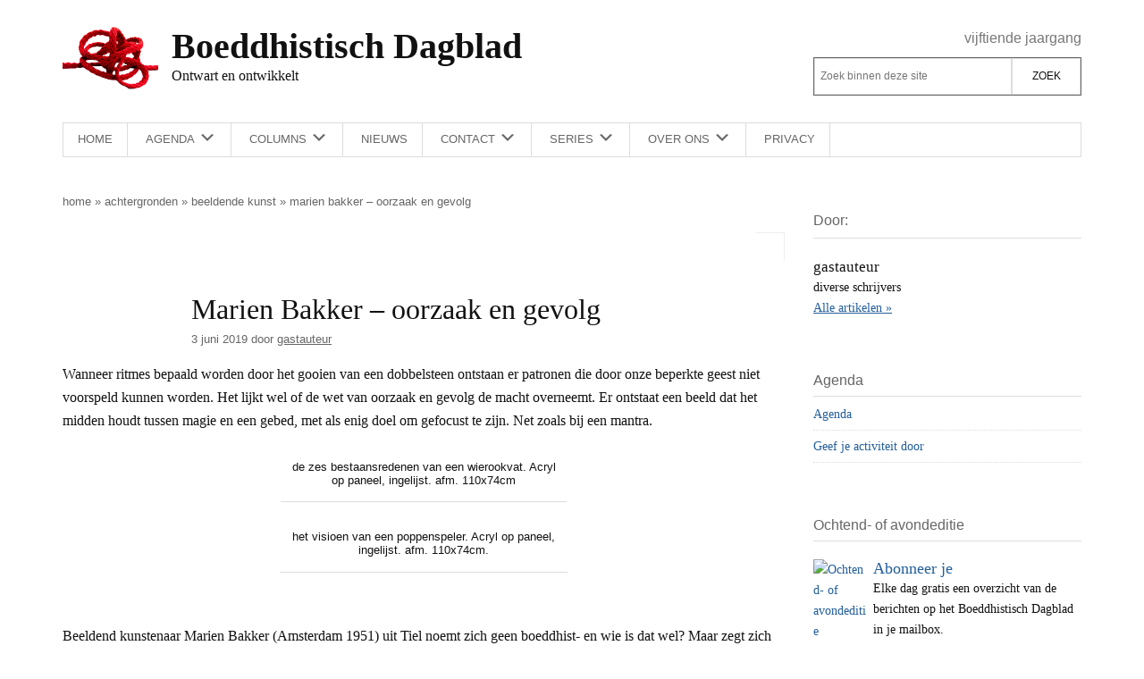

--- FILE ---
content_type: text/html; charset=UTF-8
request_url: https://boeddhistischdagblad.nl/achtergronden/beeldende-kunst/128336-marien-bakker-oorzaak-en-gevolg-2/
body_size: 15852
content:
<!DOCTYPE html>
<html lang="nl-NL">
<head >
<meta charset="UTF-8" />
<meta name="viewport" content="width=device-width, initial-scale=1" />
<meta name='robots' content='index, follow, max-image-preview:large, max-snippet:-1, max-video-preview:-1' />
<script>
window.koko_analytics = {"url":"https:\/\/boeddhistischdagblad.nl\/wp-admin\/admin-ajax.php?action=koko_analytics_collect","site_url":"https:\/\/boeddhistischdagblad.nl","post_id":128336,"path":"\/achtergronden\/beeldende-kunst\/128336-marien-bakker-oorzaak-en-gevolg-2\/","method":"cookie","use_cookie":true};
</script>

	<!-- This site is optimized with the Yoast SEO plugin v26.6 - https://yoast.com/wordpress/plugins/seo/ -->
	<title>Marien Bakker - oorzaak en gevolg - Boeddhistisch Dagblad</title>
	<link rel="canonical" href="https://boeddhistischdagblad.nl/achtergronden/beeldende-kunst/128336-marien-bakker-oorzaak-en-gevolg-2/" />
	<meta property="og:locale" content="nl_NL" />
	<meta property="og:type" content="article" />
	<meta property="og:title" content="Marien Bakker - oorzaak en gevolg - Boeddhistisch Dagblad" />
	<meta property="og:description" content="Zo als zovelen ben ik ook op zoek naar mijn ‘waarheid’. Dit doe ik door me zelf de oervragen te stellen van: wie ben ik , wat is de weg en waar ga ik naar toe." />
	<meta property="og:url" content="https://boeddhistischdagblad.nl/achtergronden/beeldende-kunst/128336-marien-bakker-oorzaak-en-gevolg-2/" />
	<meta property="og:site_name" content="Boeddhistisch Dagblad" />
	<meta property="article:publisher" content="https://www.facebook.com/boeddhistischdagblad" />
	<meta property="article:published_time" content="2019-06-03T14:16:55+00:00" />
	<meta property="og:image" content="https://plaatjes.boeddhistischdagblad.nl/wp-content/uploads/2017/08/07213249/Ketting-schakel-ijzer-foto-Pixabay-1.jpg" />
	<meta property="og:image:width" content="1280" />
	<meta property="og:image:height" content="960" />
	<meta property="og:image:type" content="image/jpeg" />
	<meta name="author" content="gastauteur" />
	<script type="application/ld+json" class="yoast-schema-graph">{"@context":"https://schema.org","@graph":[{"@type":"Article","@id":"https://boeddhistischdagblad.nl/achtergronden/beeldende-kunst/128336-marien-bakker-oorzaak-en-gevolg-2/#article","isPartOf":{"@id":"https://boeddhistischdagblad.nl/achtergronden/beeldende-kunst/128336-marien-bakker-oorzaak-en-gevolg-2/"},"author":{"name":"gastauteur","@id":"https://boeddhistischdagblad.nl/#/schema/person/e8ac75554817adbdfa57115b7b4a8788"},"headline":"Marien Bakker &#8211; oorzaak en gevolg","datePublished":"2019-06-03T14:16:55+00:00","mainEntityOfPage":{"@id":"https://boeddhistischdagblad.nl/achtergronden/beeldende-kunst/128336-marien-bakker-oorzaak-en-gevolg-2/"},"wordCount":373,"publisher":{"@id":"https://boeddhistischdagblad.nl/#organization"},"image":{"@id":"https://boeddhistischdagblad.nl/achtergronden/beeldende-kunst/128336-marien-bakker-oorzaak-en-gevolg-2/#primaryimage"},"thumbnailUrl":"https://plaatjes.boeddhistischdagblad.nl/wp-content/uploads/2017/08/07213249/Ketting-schakel-ijzer-foto-Pixabay-1.jpg","keywords":["karma","Marien Bakker","oorzaak en gevolg"],"articleSection":["Beeldende kunst","Boeddhisme"],"inLanguage":"nl-NL"},{"@type":"WebPage","@id":"https://boeddhistischdagblad.nl/achtergronden/beeldende-kunst/128336-marien-bakker-oorzaak-en-gevolg-2/","url":"https://boeddhistischdagblad.nl/achtergronden/beeldende-kunst/128336-marien-bakker-oorzaak-en-gevolg-2/","name":"Marien Bakker - oorzaak en gevolg - Boeddhistisch Dagblad","isPartOf":{"@id":"https://boeddhistischdagblad.nl/#website"},"primaryImageOfPage":{"@id":"https://boeddhistischdagblad.nl/achtergronden/beeldende-kunst/128336-marien-bakker-oorzaak-en-gevolg-2/#primaryimage"},"image":{"@id":"https://boeddhistischdagblad.nl/achtergronden/beeldende-kunst/128336-marien-bakker-oorzaak-en-gevolg-2/#primaryimage"},"thumbnailUrl":"https://plaatjes.boeddhistischdagblad.nl/wp-content/uploads/2017/08/07213249/Ketting-schakel-ijzer-foto-Pixabay-1.jpg","datePublished":"2019-06-03T14:16:55+00:00","breadcrumb":{"@id":"https://boeddhistischdagblad.nl/achtergronden/beeldende-kunst/128336-marien-bakker-oorzaak-en-gevolg-2/#breadcrumb"},"inLanguage":"nl-NL","potentialAction":[{"@type":"ReadAction","target":["https://boeddhistischdagblad.nl/achtergronden/beeldende-kunst/128336-marien-bakker-oorzaak-en-gevolg-2/"]}]},{"@type":"ImageObject","inLanguage":"nl-NL","@id":"https://boeddhistischdagblad.nl/achtergronden/beeldende-kunst/128336-marien-bakker-oorzaak-en-gevolg-2/#primaryimage","url":"https://plaatjes.boeddhistischdagblad.nl/wp-content/uploads/2017/08/07213249/Ketting-schakel-ijzer-foto-Pixabay-1.jpg","contentUrl":"https://plaatjes.boeddhistischdagblad.nl/wp-content/uploads/2017/08/07213249/Ketting-schakel-ijzer-foto-Pixabay-1.jpg","width":1280,"height":960},{"@type":"BreadcrumbList","@id":"https://boeddhistischdagblad.nl/achtergronden/beeldende-kunst/128336-marien-bakker-oorzaak-en-gevolg-2/#breadcrumb","itemListElement":[{"@type":"ListItem","position":1,"name":"Home","item":"https://boeddhistischdagblad.nl/"},{"@type":"ListItem","position":2,"name":"Achtergronden","item":"https://boeddhistischdagblad.nl/achtergronden/"},{"@type":"ListItem","position":3,"name":"Beeldende kunst","item":"https://boeddhistischdagblad.nl/achtergronden/beeldende-kunst/"},{"@type":"ListItem","position":4,"name":"Marien Bakker &#8211; oorzaak en gevolg"}]},{"@type":"WebSite","@id":"https://boeddhistischdagblad.nl/#website","url":"https://boeddhistischdagblad.nl/","name":"Boeddhistisch Dagblad","description":"Ontwart en ontwikkelt","publisher":{"@id":"https://boeddhistischdagblad.nl/#organization"},"potentialAction":[{"@type":"SearchAction","target":{"@type":"EntryPoint","urlTemplate":"https://boeddhistischdagblad.nl/?s={search_term_string}"},"query-input":{"@type":"PropertyValueSpecification","valueRequired":true,"valueName":"search_term_string"}}],"inLanguage":"nl-NL"},{"@type":"Organization","@id":"https://boeddhistischdagblad.nl/#organization","name":"Boeddhistisch Dagblad","url":"https://boeddhistischdagblad.nl/","logo":{"@type":"ImageObject","inLanguage":"nl-NL","@id":"https://boeddhistischdagblad.nl/#/schema/logo/image/","url":"https://plaatjes.boeddhistischdagblad.nl/wp-content/uploads/2015/04/07215249/logo.png","contentUrl":"https://plaatjes.boeddhistischdagblad.nl/wp-content/uploads/2015/04/07215249/logo.png","width":250,"height":250,"caption":"Boeddhistisch Dagblad"},"image":{"@id":"https://boeddhistischdagblad.nl/#/schema/logo/image/"},"sameAs":["https://www.facebook.com/boeddhistischdagblad","https://x.com/boeddhadagblad","https://www.linkedin.com/profile/view?id=314553675","https://www.youtube.com/channel/UCYlqYQF5V5vdRiMCdVLoYDw"]},{"@type":"Person","@id":"https://boeddhistischdagblad.nl/#/schema/person/e8ac75554817adbdfa57115b7b4a8788","name":"gastauteur","description":"diverse schrijvers","url":"https://boeddhistischdagblad.nl/schrijvers/gastauteur/"}]}</script>
	<!-- / Yoast SEO plugin. -->


<link rel="alternate" type="application/rss+xml" title="Boeddhistisch Dagblad &raquo; feed" href="https://boeddhistischdagblad.nl/feed/" />
<link rel="alternate" type="application/rss+xml" title="Boeddhistisch Dagblad &raquo; reacties feed" href="https://boeddhistischdagblad.nl/comments/feed/" />
<link rel="alternate" title="oEmbed (JSON)" type="application/json+oembed" href="https://boeddhistischdagblad.nl/wp-json/oembed/1.0/embed?url=https%3A%2F%2Fboeddhistischdagblad.nl%2Fachtergronden%2Fbeeldende-kunst%2F128336-marien-bakker-oorzaak-en-gevolg-2%2F" />
<link rel="alternate" title="oEmbed (XML)" type="text/xml+oembed" href="https://boeddhistischdagblad.nl/wp-json/oembed/1.0/embed?url=https%3A%2F%2Fboeddhistischdagblad.nl%2Fachtergronden%2Fbeeldende-kunst%2F128336-marien-bakker-oorzaak-en-gevolg-2%2F&#038;format=xml" />
<style id='wp-img-auto-sizes-contain-inline-css'>
img:is([sizes=auto i],[sizes^="auto," i]){contain-intrinsic-size:3000px 1500px}
/*# sourceURL=wp-img-auto-sizes-contain-inline-css */
</style>
<link rel='stylesheet' id='bd-genesis-css' href='https://boeddhistischdagblad.nl/wp-content/themes/bd-genesis/style.css?ver=1.0.8' media='all' />
<style id='classic-theme-styles-inline-css'>
/*! This file is auto-generated */
.wp-block-button__link{color:#fff;background-color:#32373c;border-radius:9999px;box-shadow:none;text-decoration:none;padding:calc(.667em + 2px) calc(1.333em + 2px);font-size:1.125em}.wp-block-file__button{background:#32373c;color:#fff;text-decoration:none}
/*# sourceURL=/wp-includes/css/classic-themes.min.css */
</style>
<link rel='stylesheet' id='dashicons-css' href='https://boeddhistischdagblad.nl/wp-includes/css/dashicons.min.css?ver=4566f830901523a4712fa1f9552660c3' media='all' />
<link rel='stylesheet' id='bd-genesis-gutenberg-css' href='https://boeddhistischdagblad.nl/wp-content/themes/bd-genesis/lib/gutenberg/front-end.css?v=1.0.8&#038;ver=1.0.8' media='all' />
<style id='bd-genesis-gutenberg-inline-css'>
.ab-block-post-grid .ab-block-post-grid-more-link:hover,
.ab-block-post-grid header .ab-block-post-grid-title a:hover {
	color: #111;
}

.button-more-link.ab-block-post-grid .ab-block-post-grid-more-link:hover,
.ab-block-post-grid .is-grid .ab-block-post-grid-image a .ab-block-post-grid-date,
.site-container .wp-block-button .wp-block-button__link {
	background-color: #008285;
	color: #ffffff;
}

.button-more-link.ab-block-post-grid .ab-block-post-grid-more-link:hover,
.wp-block-button .wp-block-button__link:not(.has-background),
.wp-block-button .wp-block-button__link:not(.has-background):focus,
.wp-block-button .wp-block-button__link:not(.has-background):hover {
	color: #ffffff;
}

.site-container .wp-block-button.is-style-outline .wp-block-button__link {
	color: #008285;
}

.site-container .wp-block-button.is-style-outline .wp-block-button__link:focus,
.site-container .wp-block-button.is-style-outline .wp-block-button__link:hover {
	color: #23a5a8;
}

.site-container .wp-block-pullquote.is-style-solid-color {
	background-color: #008285;
}		.site-container .has-infoblock-font-size {
			font-size: 16px;
		}		.site-container .has-normal-font-size {
			font-size: 16px;
		}		.site-container .has-large-font-size {
			font-size: 20px;
		}		.site-container .has-larger-font-size {
			font-size: 24px;
		}		.site-container .has-theme-primary-color,
		.site-container .wp-block-button .wp-block-button__link.has-theme-primary-color,
		.site-container .wp-block-button.is-style-outline .wp-block-button__link.has-theme-primary-color {
			color: red;
		}
		.site-container .has-theme-primary-background-color,
		.site-container .wp-block-button .wp-block-button__link.has-theme-primary-background-color,
		.site-container .wp-block-pullquote.is-style-solid-color.has-theme-primary-background-color {
			background-color: red;
		}		.site-container .has-theme-secondary-color,
		.site-container .wp-block-button .wp-block-button__link.has-theme-secondary-color,
		.site-container .wp-block-button.is-style-outline .wp-block-button__link.has-theme-secondary-color {
			color: #008285;
		}
		.site-container .has-theme-secondary-background-color,
		.site-container .wp-block-button .wp-block-button__link.has-theme-secondary-background-color,
		.site-container .wp-block-pullquote.is-style-solid-color.has-theme-secondary-background-color {
			background-color: #008285;
		}
/*# sourceURL=bd-genesis-gutenberg-inline-css */
</style>
<script src="https://boeddhistischdagblad.nl/wp-includes/js/jquery/jquery.min.js?ver=3.7.1" id="jquery-core-js"></script>
<script src="https://boeddhistischdagblad.nl/wp-includes/js/jquery/jquery-migrate.min.js?ver=3.4.1" id="jquery-migrate-js"></script>
<script src="https://boeddhistischdagblad.nl/wp-includes/js/jquery/ui/core.min.js?ver=1.13.3" id="jquery-ui-core-js"></script>
<script src="https://boeddhistischdagblad.nl/wp-includes/js/jquery/ui/mouse.min.js?ver=1.13.3" id="jquery-ui-mouse-js"></script>
<script src="https://boeddhistischdagblad.nl/wp-includes/js/jquery/ui/sortable.min.js?ver=1.13.3" id="jquery-ui-sortable-js"></script>
<script src="https://boeddhistischdagblad.nl/wp-includes/js/jquery/ui/datepicker.min.js?ver=1.13.3" id="jquery-ui-datepicker-js"></script>
<script id="jquery-ui-datepicker-js-after">
jQuery(function(jQuery){jQuery.datepicker.setDefaults({"closeText":"Sluiten","currentText":"Vandaag","monthNames":["januari","februari","maart","april","mei","juni","juli","augustus","september","oktober","november","december"],"monthNamesShort":["jan","feb","mrt","apr","mei","jun","jul","aug","sep","okt","nov","dec"],"nextText":"Volgende","prevText":"Vorige","dayNames":["zondag","maandag","dinsdag","woensdag","donderdag","vrijdag","zaterdag"],"dayNamesShort":["zo","ma","di","wo","do","vr","za"],"dayNamesMin":["Z","M","D","W","D","V","Z"],"dateFormat":"d MM yy","firstDay":1,"isRTL":false});});
//# sourceURL=jquery-ui-datepicker-js-after
</script>
<script src="https://boeddhistischdagblad.nl/wp-includes/js/jquery/ui/resizable.min.js?ver=1.13.3" id="jquery-ui-resizable-js"></script>
<script src="https://boeddhistischdagblad.nl/wp-includes/js/jquery/ui/draggable.min.js?ver=1.13.3" id="jquery-ui-draggable-js"></script>
<script src="https://boeddhistischdagblad.nl/wp-includes/js/jquery/ui/controlgroup.min.js?ver=1.13.3" id="jquery-ui-controlgroup-js"></script>
<script src="https://boeddhistischdagblad.nl/wp-includes/js/jquery/ui/checkboxradio.min.js?ver=1.13.3" id="jquery-ui-checkboxradio-js"></script>
<script src="https://boeddhistischdagblad.nl/wp-includes/js/jquery/ui/button.min.js?ver=1.13.3" id="jquery-ui-button-js"></script>
<script src="https://boeddhistischdagblad.nl/wp-includes/js/jquery/ui/dialog.min.js?ver=1.13.3" id="jquery-ui-dialog-js"></script>
<script id="events-manager-js-extra">
var EM = {"ajaxurl":"https://boeddhistischdagblad.nl/wp-admin/admin-ajax.php","locationajaxurl":"https://boeddhistischdagblad.nl/wp-admin/admin-ajax.php?action=locations_search","firstDay":"1","locale":"nl","dateFormat":"yy-mm-dd","ui_css":"https://boeddhistischdagblad.nl/wp-content/plugins/events-manager/includes/css/jquery-ui/build.css","show24hours":"1","is_ssl":"1","autocomplete_limit":"10","calendar":{"breakpoints":{"small":560,"medium":908,"large":false},"month_format":"M Y"},"phone":"","datepicker":{"format":"d-m-Y","locale":"nl"},"search":{"breakpoints":{"small":650,"medium":850,"full":false}},"url":"https://boeddhistischdagblad.nl/wp-content/plugins/events-manager","assets":{"input.em-uploader":{"js":{"em-uploader":{"url":"https://boeddhistischdagblad.nl/wp-content/plugins/events-manager/includes/js/em-uploader.js?v=7.2.3","event":"em_uploader_ready"}}},".em-event-editor":{"js":{"event-editor":{"url":"https://boeddhistischdagblad.nl/wp-content/plugins/events-manager/includes/js/events-manager-event-editor.js?v=7.2.3","event":"em_event_editor_ready"}},"css":{"event-editor":"https://boeddhistischdagblad.nl/wp-content/plugins/events-manager/includes/css/events-manager-event-editor.css?v=7.2.3"}},".em-recurrence-sets, .em-timezone":{"js":{"luxon":{"url":"luxon/luxon.js?v=7.2.3","event":"em_luxon_ready"}}},".em-booking-form, #em-booking-form, .em-booking-recurring, .em-event-booking-form":{"js":{"em-bookings":{"url":"https://boeddhistischdagblad.nl/wp-content/plugins/events-manager/includes/js/bookingsform.js?v=7.2.3","event":"em_booking_form_js_loaded"}}},"#em-opt-archetypes":{"js":{"archetypes":"https://boeddhistischdagblad.nl/wp-content/plugins/events-manager/includes/js/admin-archetype-editor.js?v=7.2.3","archetypes_ms":"https://boeddhistischdagblad.nl/wp-content/plugins/events-manager/includes/js/admin-archetypes.js?v=7.2.3","qs":"qs/qs.js?v=7.2.3"}}},"cached":"","txt_search":"Zoeken","txt_searching":"Bezig met zoeken...","txt_loading":"Aan het laden..."};
//# sourceURL=events-manager-js-extra
</script>
<script src="https://boeddhistischdagblad.nl/wp-content/plugins/events-manager/includes/js/events-manager.js?ver=7.2.3" id="events-manager-js"></script>
<script src="https://boeddhistischdagblad.nl/wp-content/plugins/events-manager/includes/external/flatpickr/l10n/nl.js?ver=7.2.3" id="em-flatpickr-localization-js"></script>
<link rel="https://api.w.org/" href="https://boeddhistischdagblad.nl/wp-json/" /><link rel="alternate" title="JSON" type="application/json" href="https://boeddhistischdagblad.nl/wp-json/wp/v2/posts/128336" /><link rel="EditURI" type="application/rsd+xml" title="RSD" href="https://boeddhistischdagblad.nl/xmlrpc.php?rsd" />
<link rel="icon" href="https://plaatjes.boeddhistischdagblad.nl/wp-content/uploads/2020/11/26215037/cropped-favicon-32x32.png" sizes="32x32" />
<link rel="icon" href="https://plaatjes.boeddhistischdagblad.nl/wp-content/uploads/2020/11/26215037/cropped-favicon-192x192.png" sizes="192x192" />
<link rel="apple-touch-icon" href="https://plaatjes.boeddhistischdagblad.nl/wp-content/uploads/2020/11/26215037/cropped-favicon-180x180.png" />
<meta name="msapplication-TileImage" content="https://plaatjes.boeddhistischdagblad.nl/wp-content/uploads/2020/11/26215037/cropped-favicon-270x270.png" />
		<style id="wp-custom-css">
			li.comment .comment-header {
    flex-wrap: wrap
}

li.comment .comment-header p {
    margin: 0;
}

a:visited {
    color: #8e8e8e;
    font-style: italic;
}

a .site-title,
a .site-description {
    color: rgb(17, 17, 17);
}

#moove_gdpr_cookie_modal .moove-gdpr-modal-content .moove-gdpr-modal-left-content #moove-gdpr-menu li a, #moove_gdpr_cookie_modal .moove-gdpr-modal-content .moove-gdpr-modal-left-content #moove-gdpr-menu li button {
    background-color: #cf2e2e;
}

#moove_gdpr_cookie_modal .moove-gdpr-modal-content .moove-gdpr-modal-left-content #moove-gdpr-menu li.menu-item-selected button {
    border: 2px solid #cf2e2e;
    color: rgb(17, 17, 17);
}

#moove_gdpr_cookie_modal .moove-gdpr-modal-content .moove-gdpr-modal-left-content #moove-gdpr-menu li.menu-item-selected button .gdpr-nav-tab-title,
#moove_gdpr_cookie_modal .moove-gdpr-modal-content .moove-gdpr-modal-left-content #moove-gdpr-menu li.menu-item-selected button .gdpr-svg-icon * {
    color: rgb(17, 17, 17);
}


@media only screen and (min-width: 1024px) {
    #contact-form {
        background: #fafafa;
        padding: 1rem;
        display: grid;

        grid-template-columns: [first] 20% [line2] 75% [end];
        grid-template-rows: 1fr;
    }


    #contact-form label {
        text-align: right;
        grid-column-start: 1;

    }

    .wpcf7-form-control-wrap {
        grid-column-start: 2;
    }

}

		</style>
		<style id='global-styles-inline-css'>
:root{--wp--preset--aspect-ratio--square: 1;--wp--preset--aspect-ratio--4-3: 4/3;--wp--preset--aspect-ratio--3-4: 3/4;--wp--preset--aspect-ratio--3-2: 3/2;--wp--preset--aspect-ratio--2-3: 2/3;--wp--preset--aspect-ratio--16-9: 16/9;--wp--preset--aspect-ratio--9-16: 9/16;--wp--preset--color--black: #000000;--wp--preset--color--cyan-bluish-gray: #abb8c3;--wp--preset--color--white: #ffffff;--wp--preset--color--pale-pink: #f78da7;--wp--preset--color--vivid-red: #cf2e2e;--wp--preset--color--luminous-vivid-orange: #ff6900;--wp--preset--color--luminous-vivid-amber: #fcb900;--wp--preset--color--light-green-cyan: #7bdcb5;--wp--preset--color--vivid-green-cyan: #00d084;--wp--preset--color--pale-cyan-blue: #8ed1fc;--wp--preset--color--vivid-cyan-blue: #0693e3;--wp--preset--color--vivid-purple: #9b51e0;--wp--preset--color--theme-primary: red;--wp--preset--color--theme-secondary: #008285;--wp--preset--gradient--vivid-cyan-blue-to-vivid-purple: linear-gradient(135deg,rgb(6,147,227) 0%,rgb(155,81,224) 100%);--wp--preset--gradient--light-green-cyan-to-vivid-green-cyan: linear-gradient(135deg,rgb(122,220,180) 0%,rgb(0,208,130) 100%);--wp--preset--gradient--luminous-vivid-amber-to-luminous-vivid-orange: linear-gradient(135deg,rgb(252,185,0) 0%,rgb(255,105,0) 100%);--wp--preset--gradient--luminous-vivid-orange-to-vivid-red: linear-gradient(135deg,rgb(255,105,0) 0%,rgb(207,46,46) 100%);--wp--preset--gradient--very-light-gray-to-cyan-bluish-gray: linear-gradient(135deg,rgb(238,238,238) 0%,rgb(169,184,195) 100%);--wp--preset--gradient--cool-to-warm-spectrum: linear-gradient(135deg,rgb(74,234,220) 0%,rgb(151,120,209) 20%,rgb(207,42,186) 40%,rgb(238,44,130) 60%,rgb(251,105,98) 80%,rgb(254,248,76) 100%);--wp--preset--gradient--blush-light-purple: linear-gradient(135deg,rgb(255,206,236) 0%,rgb(152,150,240) 100%);--wp--preset--gradient--blush-bordeaux: linear-gradient(135deg,rgb(254,205,165) 0%,rgb(254,45,45) 50%,rgb(107,0,62) 100%);--wp--preset--gradient--luminous-dusk: linear-gradient(135deg,rgb(255,203,112) 0%,rgb(199,81,192) 50%,rgb(65,88,208) 100%);--wp--preset--gradient--pale-ocean: linear-gradient(135deg,rgb(255,245,203) 0%,rgb(182,227,212) 50%,rgb(51,167,181) 100%);--wp--preset--gradient--electric-grass: linear-gradient(135deg,rgb(202,248,128) 0%,rgb(113,206,126) 100%);--wp--preset--gradient--midnight: linear-gradient(135deg,rgb(2,3,129) 0%,rgb(40,116,252) 100%);--wp--preset--font-size--small: 13px;--wp--preset--font-size--medium: 20px;--wp--preset--font-size--large: 20px;--wp--preset--font-size--x-large: 42px;--wp--preset--font-size--infoblock: 16px;--wp--preset--font-size--normal: 16px;--wp--preset--font-size--larger: 24px;--wp--preset--spacing--20: 0.44rem;--wp--preset--spacing--30: 0.67rem;--wp--preset--spacing--40: 1rem;--wp--preset--spacing--50: 1.5rem;--wp--preset--spacing--60: 2.25rem;--wp--preset--spacing--70: 3.38rem;--wp--preset--spacing--80: 5.06rem;--wp--preset--shadow--natural: 6px 6px 9px rgba(0, 0, 0, 0.2);--wp--preset--shadow--deep: 12px 12px 50px rgba(0, 0, 0, 0.4);--wp--preset--shadow--sharp: 6px 6px 0px rgba(0, 0, 0, 0.2);--wp--preset--shadow--outlined: 6px 6px 0px -3px rgb(255, 255, 255), 6px 6px rgb(0, 0, 0);--wp--preset--shadow--crisp: 6px 6px 0px rgb(0, 0, 0);}:where(.is-layout-flex){gap: 0.5em;}:where(.is-layout-grid){gap: 0.5em;}body .is-layout-flex{display: flex;}.is-layout-flex{flex-wrap: wrap;align-items: center;}.is-layout-flex > :is(*, div){margin: 0;}body .is-layout-grid{display: grid;}.is-layout-grid > :is(*, div){margin: 0;}:where(.wp-block-columns.is-layout-flex){gap: 2em;}:where(.wp-block-columns.is-layout-grid){gap: 2em;}:where(.wp-block-post-template.is-layout-flex){gap: 1.25em;}:where(.wp-block-post-template.is-layout-grid){gap: 1.25em;}.has-black-color{color: var(--wp--preset--color--black) !important;}.has-cyan-bluish-gray-color{color: var(--wp--preset--color--cyan-bluish-gray) !important;}.has-white-color{color: var(--wp--preset--color--white) !important;}.has-pale-pink-color{color: var(--wp--preset--color--pale-pink) !important;}.has-vivid-red-color{color: var(--wp--preset--color--vivid-red) !important;}.has-luminous-vivid-orange-color{color: var(--wp--preset--color--luminous-vivid-orange) !important;}.has-luminous-vivid-amber-color{color: var(--wp--preset--color--luminous-vivid-amber) !important;}.has-light-green-cyan-color{color: var(--wp--preset--color--light-green-cyan) !important;}.has-vivid-green-cyan-color{color: var(--wp--preset--color--vivid-green-cyan) !important;}.has-pale-cyan-blue-color{color: var(--wp--preset--color--pale-cyan-blue) !important;}.has-vivid-cyan-blue-color{color: var(--wp--preset--color--vivid-cyan-blue) !important;}.has-vivid-purple-color{color: var(--wp--preset--color--vivid-purple) !important;}.has-black-background-color{background-color: var(--wp--preset--color--black) !important;}.has-cyan-bluish-gray-background-color{background-color: var(--wp--preset--color--cyan-bluish-gray) !important;}.has-white-background-color{background-color: var(--wp--preset--color--white) !important;}.has-pale-pink-background-color{background-color: var(--wp--preset--color--pale-pink) !important;}.has-vivid-red-background-color{background-color: var(--wp--preset--color--vivid-red) !important;}.has-luminous-vivid-orange-background-color{background-color: var(--wp--preset--color--luminous-vivid-orange) !important;}.has-luminous-vivid-amber-background-color{background-color: var(--wp--preset--color--luminous-vivid-amber) !important;}.has-light-green-cyan-background-color{background-color: var(--wp--preset--color--light-green-cyan) !important;}.has-vivid-green-cyan-background-color{background-color: var(--wp--preset--color--vivid-green-cyan) !important;}.has-pale-cyan-blue-background-color{background-color: var(--wp--preset--color--pale-cyan-blue) !important;}.has-vivid-cyan-blue-background-color{background-color: var(--wp--preset--color--vivid-cyan-blue) !important;}.has-vivid-purple-background-color{background-color: var(--wp--preset--color--vivid-purple) !important;}.has-black-border-color{border-color: var(--wp--preset--color--black) !important;}.has-cyan-bluish-gray-border-color{border-color: var(--wp--preset--color--cyan-bluish-gray) !important;}.has-white-border-color{border-color: var(--wp--preset--color--white) !important;}.has-pale-pink-border-color{border-color: var(--wp--preset--color--pale-pink) !important;}.has-vivid-red-border-color{border-color: var(--wp--preset--color--vivid-red) !important;}.has-luminous-vivid-orange-border-color{border-color: var(--wp--preset--color--luminous-vivid-orange) !important;}.has-luminous-vivid-amber-border-color{border-color: var(--wp--preset--color--luminous-vivid-amber) !important;}.has-light-green-cyan-border-color{border-color: var(--wp--preset--color--light-green-cyan) !important;}.has-vivid-green-cyan-border-color{border-color: var(--wp--preset--color--vivid-green-cyan) !important;}.has-pale-cyan-blue-border-color{border-color: var(--wp--preset--color--pale-cyan-blue) !important;}.has-vivid-cyan-blue-border-color{border-color: var(--wp--preset--color--vivid-cyan-blue) !important;}.has-vivid-purple-border-color{border-color: var(--wp--preset--color--vivid-purple) !important;}.has-vivid-cyan-blue-to-vivid-purple-gradient-background{background: var(--wp--preset--gradient--vivid-cyan-blue-to-vivid-purple) !important;}.has-light-green-cyan-to-vivid-green-cyan-gradient-background{background: var(--wp--preset--gradient--light-green-cyan-to-vivid-green-cyan) !important;}.has-luminous-vivid-amber-to-luminous-vivid-orange-gradient-background{background: var(--wp--preset--gradient--luminous-vivid-amber-to-luminous-vivid-orange) !important;}.has-luminous-vivid-orange-to-vivid-red-gradient-background{background: var(--wp--preset--gradient--luminous-vivid-orange-to-vivid-red) !important;}.has-very-light-gray-to-cyan-bluish-gray-gradient-background{background: var(--wp--preset--gradient--very-light-gray-to-cyan-bluish-gray) !important;}.has-cool-to-warm-spectrum-gradient-background{background: var(--wp--preset--gradient--cool-to-warm-spectrum) !important;}.has-blush-light-purple-gradient-background{background: var(--wp--preset--gradient--blush-light-purple) !important;}.has-blush-bordeaux-gradient-background{background: var(--wp--preset--gradient--blush-bordeaux) !important;}.has-luminous-dusk-gradient-background{background: var(--wp--preset--gradient--luminous-dusk) !important;}.has-pale-ocean-gradient-background{background: var(--wp--preset--gradient--pale-ocean) !important;}.has-electric-grass-gradient-background{background: var(--wp--preset--gradient--electric-grass) !important;}.has-midnight-gradient-background{background: var(--wp--preset--gradient--midnight) !important;}.has-small-font-size{font-size: var(--wp--preset--font-size--small) !important;}.has-medium-font-size{font-size: var(--wp--preset--font-size--medium) !important;}.has-large-font-size{font-size: var(--wp--preset--font-size--large) !important;}.has-x-large-font-size{font-size: var(--wp--preset--font-size--x-large) !important;}
/*# sourceURL=global-styles-inline-css */
</style>
</head>
<body data-rsssl=1 class="wp-singular post-template-default single single-post postid-128336 single-format-standard wp-embed-responsive wp-theme-genesis wp-child-theme-bd-genesis content-sidebar genesis-breadcrumbs-hidden genesis-singular-image-hidden genesis-footer-widgets-visible"><div class="site-container"><ul class="genesis-skip-link"><li><a href="#genesis-content" class="screen-reader-shortcut"> Door naar de hoofd inhoud</a></li><li><a href="#genesis-nav-secondary" class="screen-reader-shortcut"> Skip to secondary menu</a></li><li><a href="#genesis-sidebar-primary" class="screen-reader-shortcut"> Spring naar de eerste sidebar</a></li><li><a href="#genesis-footer-widgets" class="screen-reader-shortcut"> Spring naar de voettekst</a></li></ul><header class="site-header"><div class="header-ghost"></div><div class="wrap"><div class="title-area"><a href="https://boeddhistischdagblad.nl"><p class="site-title">Boeddhistisch Dagblad</p><p class="site-description">Ontwart en ontwikkelt</p></a></div><div class="widget-area header-widget-area"><h2 class="genesis-sidebar-title screen-reader-text">Header Rechts</h2><section id="custom_html-5" class="widget_text widget widget_custom_html"><div class="widget_text widget-wrap"><div class="textwidget custom-html-widget"><span class="jaargang">Vijftiende jaargang</span></div></div></section>
<section id="search-2" class="widget widget_search"><div class="widget-wrap"><h3 class="widgettitle widget-title">Zoek op deze site</h3>
<form class="search-form" method="get" action="https://boeddhistischdagblad.nl/" role="search"><label class="search-form-label screen-reader-text" for="searchform-1">Zoek binnen deze site</label><input class="search-form-input" type="search" name="s" id="searchform-1" placeholder="Zoek binnen deze site"><input class="search-form-submit" type="submit" value="Zoek"><meta content="https://boeddhistischdagblad.nl/?s={s}"></form></div></section>
</div></div></header><nav class="nav-secondary" aria-label="Secundair" id="genesis-nav-secondary"><div class="wrap"><ul id="menu-hoofdmenu" class="menu genesis-nav-menu menu-secondary js-superfish"><li id="menu-item-186" class="menu-item menu-item-type-custom menu-item-object-custom menu-item-home menu-item-186"><a href="https://boeddhistischdagblad.nl/"><span >Home</span></a></li>
<li id="menu-item-50063" class="menu-item menu-item-type-post_type menu-item-object-page menu-item-has-children menu-item-50063"><a href="https://boeddhistischdagblad.nl/agenda/"><span >Agenda</span></a>
<ul class="sub-menu">
	<li id="menu-item-50068" class="menu-item menu-item-type-post_type menu-item-object-page menu-item-50068"><a href="https://boeddhistischdagblad.nl/agenda/toevoegen/"><span >Geef je activiteit door</span></a></li>
</ul>
</li>
<li id="menu-item-1339" class="menu-item menu-item-type-taxonomy menu-item-object-category menu-item-has-children menu-item-1339"><a href="https://boeddhistischdagblad.nl/auteurs/"><span >Columns</span></a>
<ul class="sub-menu">
	<li id="menu-item-185558" class="menu-item menu-item-type-taxonomy menu-item-object-category menu-item-185558"><a href="https://boeddhistischdagblad.nl/auteurs/andre-baets/"><span >Andre Baets</span></a></li>
	<li id="menu-item-33615" class="menu-item menu-item-type-taxonomy menu-item-object-category menu-item-33615"><a href="https://boeddhistischdagblad.nl/auteurs/menno-prins/"><span >Dharmapelgrim</span></a></li>
	<li id="menu-item-136175" class="menu-item menu-item-type-taxonomy menu-item-object-category menu-item-136175"><a href="https://boeddhistischdagblad.nl/auteurs/bert-jan-oosterbeek/"><span >Bertjan Oosterbeek</span></a></li>
	<li id="menu-item-8546" class="menu-item menu-item-type-taxonomy menu-item-object-category menu-item-8546"><a href="https://boeddhistischdagblad.nl/auteurs/dick-verstegen/"><span >Dick Verstegen</span></a></li>
	<li id="menu-item-136176" class="menu-item menu-item-type-taxonomy menu-item-object-category menu-item-136176"><a href="https://boeddhistischdagblad.nl/auteurs/edel-maex/"><span >Edel Maex</span></a></li>
	<li id="menu-item-136178" class="menu-item menu-item-type-taxonomy menu-item-object-category menu-item-136178"><a href="https://boeddhistischdagblad.nl/auteurs/emmaho/"><span >Emmaho</span></a></li>
	<li id="menu-item-136183" class="menu-item menu-item-type-taxonomy menu-item-object-category menu-item-136183"><a href="https://boeddhistischdagblad.nl/auteurs/goff-smeets/"><span >Goff Smeets</span></a></li>
	<li id="menu-item-73486" class="menu-item menu-item-type-taxonomy menu-item-object-category menu-item-73486"><a href="https://boeddhistischdagblad.nl/hans-van-dam/"><span >Hans van Dam</span></a></li>
	<li id="menu-item-217720" class="menu-item menu-item-type-custom menu-item-object-custom menu-item-217720"><a href="https://boeddhistischdagblad.nl/schrijvers/jana-verboom/"><span >Jana Verboom</span></a></li>
	<li id="menu-item-20931" class="menu-item menu-item-type-taxonomy menu-item-object-category menu-item-20931"><a href="https://boeddhistischdagblad.nl/auteurs/joop-hoek-columns-2/"><span >Joop Hoek</span></a></li>
	<li id="menu-item-38055" class="menu-item menu-item-type-taxonomy menu-item-object-category menu-item-38055"><a href="https://boeddhistischdagblad.nl/auteurs/jules-prast/"><span >Jules Prast</span></a></li>
	<li id="menu-item-136186" class="menu-item menu-item-type-taxonomy menu-item-object-category menu-item-136186"><a href="https://boeddhistischdagblad.nl/auteurs/paul-de-blot/"><span >Paul de Blot</span></a></li>
	<li id="menu-item-136185" class="menu-item menu-item-type-taxonomy menu-item-object-category menu-item-136185"><a href="https://boeddhistischdagblad.nl/auteurs/tweespraak-rob-van-boven-en-luuk-mur/"><span >Rob van Boven en Luuk Mur</span></a></li>
	<li id="menu-item-136184" class="menu-item menu-item-type-taxonomy menu-item-object-category menu-item-136184"><a href="https://boeddhistischdagblad.nl/auteurs/ronald-hermsen/"><span >Ronald Hermsen</span></a></li>
	<li id="menu-item-136181" class="menu-item menu-item-type-taxonomy menu-item-object-category menu-item-136181"><a href="https://boeddhistischdagblad.nl/auteurs/theo-niessen/"><span >Theo Niessen</span></a></li>
	<li id="menu-item-118141" class="menu-item menu-item-type-custom menu-item-object-custom menu-item-118141"><a href="https://boeddhistischdagblad.nl/schrijvers/ksaf-vandeputte/"><span >Xavier Vandeputte</span></a></li>
	<li id="menu-item-136180" class="menu-item menu-item-type-taxonomy menu-item-object-category menu-item-136180"><a href="https://boeddhistischdagblad.nl/auteurs/zeshin-van-der-plas/"><span >Zeshin van der Plas</span></a></li>
</ul>
</li>
<li id="menu-item-10066" class="menu-item menu-item-type-taxonomy menu-item-object-category menu-item-10066"><a href="https://boeddhistischdagblad.nl/nieuws/"><span >Nieuws</span></a></li>
<li id="menu-item-10063" class="menu-item menu-item-type-post_type menu-item-object-page menu-item-has-children menu-item-10063"><a href="https://boeddhistischdagblad.nl/contact/"><span >Contact</span></a>
<ul class="sub-menu">
	<li id="menu-item-58205" class="menu-item menu-item-type-post_type menu-item-object-page menu-item-58205"><a href="https://boeddhistischdagblad.nl/sponsors/"><span >Steun het BD</span></a></li>
	<li id="menu-item-58276" class="menu-item menu-item-type-post_type menu-item-object-page menu-item-58276"><a href="https://boeddhistischdagblad.nl/mailing-boeddhistisch-dagblad/"><span >Mailinglijst</span></a></li>
</ul>
</li>
<li id="menu-item-58247" class="menu-item menu-item-type-post_type menu-item-object-page menu-item-has-children menu-item-58247"><a href="https://boeddhistischdagblad.nl/speciaal/"><span >Series</span></a>
<ul class="sub-menu">
	<li id="menu-item-58248" class="menu-item menu-item-type-post_type menu-item-object-page menu-item-58248"><a href="https://boeddhistischdagblad.nl/speciaal/boeddha-in-de-linie/"><span >Boeddha in de Linie</span></a></li>
	<li id="menu-item-58261" class="menu-item menu-item-type-post_type menu-item-object-page menu-item-58261"><a href="https://boeddhistischdagblad.nl/speciaal/de-werkplaats/"><span >De werkplaats</span></a></li>
	<li id="menu-item-58260" class="menu-item menu-item-type-post_type menu-item-object-page menu-item-58260"><a href="https://boeddhistischdagblad.nl/speciaal/recepten/"><span >Recepten</span></a></li>
	<li id="menu-item-58249" class="menu-item menu-item-type-post_type menu-item-object-page menu-item-58249"><a href="https://boeddhistischdagblad.nl/speciaal/linji-vertaling-door-hans-van-dam/"><span >De Linji Lu</span></a></li>
	<li id="menu-item-118134" class="menu-item menu-item-type-post_type menu-item-object-page menu-item-118134"><a href="https://boeddhistischdagblad.nl/speciaal/de-poortloze-poort/"><span >De Poortloze Poort</span></a></li>
	<li id="menu-item-136408" class="menu-item menu-item-type-taxonomy menu-item-object-category menu-item-136408"><a href="https://boeddhistischdagblad.nl/boeddhistische-denkers-en-doeners/"><span >Denkers en doeners</span></a></li>
	<li id="menu-item-136407" class="menu-item menu-item-type-custom menu-item-object-custom menu-item-136407"><a href="https://boeddhistischdagblad.nl/schrijvers/de-oude-cheng/"><span >De Oude Cheng</span></a></li>
	<li id="menu-item-122663" class="menu-item menu-item-type-post_type menu-item-object-page menu-item-122663"><a href="https://boeddhistischdagblad.nl/speciaal/meester-tja-en-de-tao-van-tja/"><span >Meester Tja en de Tao van Niet-Weten – alle links</span></a></li>
	<li id="menu-item-136409" class="menu-item menu-item-type-taxonomy menu-item-object-category menu-item-136409"><a href="https://boeddhistischdagblad.nl/fabels/"><span >Fabels door Goff</span></a></li>
	<li id="menu-item-136410" class="menu-item menu-item-type-custom menu-item-object-custom menu-item-136410"><a href="https://boeddhistischdagblad.nl/schrijvers/ardan/"><span >Cartoons van Ardan</span></a></li>
	<li id="menu-item-136411" class="menu-item menu-item-type-custom menu-item-object-custom menu-item-136411"><a href="https://boeddhistischdagblad.nl/schrijvers/sodis-vita/"><span >Tekeningen Sodis Vita</span></a></li>
	<li id="menu-item-142254" class="menu-item menu-item-type-post_type menu-item-object-post menu-item-142254"><a href="https://boeddhistischdagblad.nl/hans-van-dam/132174-dansen-in-het-duister-index/"><span >De derwisj en de dwaas</span></a></li>
</ul>
</li>
<li id="menu-item-183" class="menu-item menu-item-type-post_type menu-item-object-page menu-item-has-children menu-item-183"><a rel="author" href="https://boeddhistischdagblad.nl/over-ons/"><span >Over ons</span></a>
<ul class="sub-menu">
	<li id="menu-item-195368" class="menu-item menu-item-type-post_type menu-item-object-page menu-item-195368"><a href="https://boeddhistischdagblad.nl/over-ons/redactiestatuut-van-het-boeddhistisch-dagblad/"><span >Redactiestatuut van het Boeddhistisch Dagblad</span></a></li>
	<li id="menu-item-195369" class="menu-item menu-item-type-post_type menu-item-object-page menu-item-195369"><a href="https://boeddhistischdagblad.nl/over-ons/redactieformule-van-het-boeddhistisch-dagblad/"><span >Redactieformule van het Boeddhistisch Dagblad</span></a></li>
</ul>
</li>
<li id="menu-item-110506" class="menu-item menu-item-type-post_type menu-item-object-page menu-item-privacy-policy menu-item-110506"><a rel="privacy-policy" href="https://boeddhistischdagblad.nl/privacy/"><span >Privacy</span></a></li>
</ul></div></nav><div class="site-inner"><div class="content-sidebar-wrap"><main class="content" id="genesis-content"><p id="breadcrumbs"><span><span><a href="https://boeddhistischdagblad.nl/">Home</a></span> » <span><a href="https://boeddhistischdagblad.nl/achtergronden/">Achtergronden</a></span> » <span><a href="https://boeddhistischdagblad.nl/achtergronden/beeldende-kunst/">Beeldende kunst</a></span> » <span class="breadcrumb_last" aria-current="page">Marien Bakker &#8211; oorzaak en gevolg</span></span></p><article class="post-128336 post type-post status-publish format-standard has-post-thumbnail category-beeldende-kunst category-boeddhisme tag-karma tag-marien-bakker tag-oorzaak-en-gevolg entry" aria-label="Marien Bakker &#8211; oorzaak en gevolg"><header class="entry-header"><img width="150" height="150" src="https://plaatjes.boeddhistischdagblad.nl/wp-content/uploads/2017/08/07213249/Ketting-schakel-ijzer-foto-Pixabay-1-150x150.jpg" class="attachment-thumbnail size-thumbnail wp-post-image" alt="" decoding="async" srcset="https://plaatjes.boeddhistischdagblad.nl/wp-content/uploads/2017/08/07213249/Ketting-schakel-ijzer-foto-Pixabay-1-150x150.jpg 150w, https://plaatjes.boeddhistischdagblad.nl/wp-content/uploads/2017/08/07213249/Ketting-schakel-ijzer-foto-Pixabay-1-298x298.jpg 298w, https://plaatjes.boeddhistischdagblad.nl/wp-content/uploads/2017/08/07213249/Ketting-schakel-ijzer-foto-Pixabay-1-100x100.jpg 100w, https://plaatjes.boeddhistischdagblad.nl/wp-content/uploads/2017/08/07213249/Ketting-schakel-ijzer-foto-Pixabay-1-120x120.jpg 120w" sizes="(max-width: 150px) 100vw, 150px" /><h1 class="entry-title">Marien Bakker &#8211; oorzaak en gevolg</h1>
<p class="entry-meta"><time class="entry-time">3 juni 2019</time> door <span class="entry-author"><a href="https://boeddhistischdagblad.nl/schrijvers/gastauteur/" class="entry-author-link" rel="author"><span class="entry-author-name">gastauteur</span></a></span>  </p></header><div class="entry-content"><p>Wanneer ritmes bepaald worden door het gooien van een dobbelsteen ontstaan er patronen die door onze beperkte geest niet voorspeld kunnen worden. Het lijkt wel of de wet van oorzaak en gevolg de macht overneemt. Er ontstaat een beeld dat het midden houdt tussen magie en een gebed, met als enig doel om gefocust te zijn. Net zoals bij een mantra.</p>
<figure id="attachment_128339" aria-describedby="caption-attachment-128339" style="width: 320px" class="wp-caption aligncenter"><a href="https://plaatjes.boeddhistischdagblad.nl/wp-content/uploads/2019/06/07211730/Marien-Bakker-oorzaak-en-gevolg-1.png"><img decoding="async" class="wp-image-128339 size-full" src="https://plaatjes.boeddhistischdagblad.nl/wp-content/uploads/2019/06/07211730/Marien-Bakker-oorzaak-en-gevolg-1.png" alt="" width="320" height="448" /></a><figcaption id="caption-attachment-128339" class="wp-caption-text">de zes bestaansredenen van een wierookvat. Acryl op paneel, ingelijst. afm. 110x74cm</figcaption></figure>
<figure id="attachment_128338" aria-describedby="caption-attachment-128338" style="width: 322px" class="wp-caption aligncenter"><a href="https://plaatjes.boeddhistischdagblad.nl/wp-content/uploads/2019/06/07211730/Marien-Bakker-oorzaak-en-gevolg-afbeelding-2.png"><img loading="lazy" decoding="async" class="wp-image-128338 size-full" src="https://plaatjes.boeddhistischdagblad.nl/wp-content/uploads/2019/06/07211730/Marien-Bakker-oorzaak-en-gevolg-afbeelding-2.png" alt="" width="322" height="452" /></a><figcaption id="caption-attachment-128338" class="wp-caption-text">het visioen van een poppenspeler. Acryl op paneel, ingelijst. afm. 110x74cm.</figcaption></figure>
<p>&nbsp;</p>
<p>Beeldend kunstenaar Marien Bakker (Amsterdam 1951) uit Tiel noemt zich geen boeddhist- en wie is dat wel? Maar zegt zich wel thuis te voelen in het boeddhistisch gedachtegoed, hetgeen voor haar een bron van inspiratie is.</p>
<p>‘Ik ben er achter gekomen dat het best wel prettig is om je hersenen eens rust te geven. Voor mij lukt dat het best door mij onder te dompelen in het ritmische geluid van mantra’s. Mantra’s en meditatie zijn hierbij belangrijke ankers in het dagelijkse leven.</p>
<p>Alleen onder deze condities zijn we tot grote dingen in staat. Ritmische klanken en mantra’s brengen de vertolkers in een soort van hypnotische trans met als enige doel evenwicht en rust te creëren om uiteindelijk tot een hoger inzicht te komen. Ook in de jaren 60 van de vorige eeuw speelde dit fenomeen, nu eens bij ons in het Westen. We noemden het Minimal-Art. Samen met de Minimal-Music van Terry Riley en Philip Glass vormde dit een westerse exponent van een uitheems fenomeen. Mijn tekeningen en schilderijen zijn hierop geïnspireerd. De ritmes en heldere vormen hebben dan ook als enige doel om gefocust te zijn als in een mantra.</p>
<p>Zo als zovelen ben ik ook op zoek naar mijn ‘waarheid’. Dit doe ik door me zelf de oervragen te stellen van: wie ben ik , wat is de weg en waar ga ik naar toe. Ik heb een hekel aan dogma’s en geloof in de universele boodschap van vrede en liefde in de meest ruime zin. Een middel daarvoor is mijn dagelijkse meditatie van ongeveer 30-45 minuten.’</p>
<p>&nbsp;</p>
<p>&nbsp;</p>
<p>&nbsp;</p>
<p>&nbsp;</p>
</div><footer class="entry-footer"><p class="entry-meta"><span class="entry-categories">Categorie: <a href="https://boeddhistischdagblad.nl/achtergronden/beeldende-kunst/" rel="category tag">Beeldende kunst</a>, <a href="https://boeddhistischdagblad.nl/boeddhisme/" rel="category tag">Boeddhisme</a></span> <span class="entry-tags">Tags: <a href="https://boeddhistischdagblad.nl/tag/karma/" rel="tag">karma</a>, <a href="https://boeddhistischdagblad.nl/tag/marien-bakker/" rel="tag">Marien Bakker</a>, <a href="https://boeddhistischdagblad.nl/tag/oorzaak-en-gevolg/" rel="tag">oorzaak en gevolg</a></span></p><div class="after-entry widget-area"><section id="yarpp_widget-2" class="widget widget_yarpp_widget"><div class="widget-wrap"><h3 class="widgettitle widget-title">Lees ook:</h3>
<div class='yarpp yarpp-related yarpp-related-widget yarpp-template-list'>
<ol><li><a href="https://boeddhistischdagblad.nl/achtergronden/122762-marien-bakker-de-zes-innerlijke-waarheden-van-een-wierookvat/" rel="bookmark">Marien Bakker &#8211; de zes innerlijke waarheden van een wierookvat</a></li><li><a href="https://boeddhistischdagblad.nl/achtergronden/121114-oorzakelijkheid-in-boeddhisme-zet-de-dominostenen-goed/" rel="bookmark">Oorzakelijkheid in boeddhisme: zet de dominostenen goed!</a></li><li><a href="https://boeddhistischdagblad.nl/achtergronden/164065-kleine-analyse-karma-2/" rel="bookmark">De kleine analyse van karma</a></li><li><a href="https://boeddhistischdagblad.nl/nieuws/102108-marien-bakker-oorzaak-en-gevolg/" rel="bookmark">Marien Bakker &#8211; oorzaak en gevolg</a></li></ol>
</div>
</div></section>
<section id="mc4wp_form_widget-2" class="widget widget_mc4wp_form_widget"><div class="widget-wrap"><h3 class="widgettitle widget-title">Elke dag het BD in je mailbox?</h3>
<script>(function() {
	window.mc4wp = window.mc4wp || {
		listeners: [],
		forms: {
			on: function(evt, cb) {
				window.mc4wp.listeners.push(
					{
						event   : evt,
						callback: cb
					}
				);
			}
		}
	}
})();
</script><!-- Mailchimp for WordPress v4.10.9 - https://wordpress.org/plugins/mailchimp-for-wp/ --><form id="mc4wp-form-1" class="mc4wp-form mc4wp-form-155835" method="post" data-id="155835" data-name="" ><div class="mc4wp-form-fields"><p> Elke dag sturen we je een overzicht van de nieuwste berichten op het Boeddhistisch Dagblad. Gratis.</p>
<p>  
	<label for="emailadresmailing">E-mailadres: 
		<input type="email" name="EMAIL" id="emailadresmailing" placeholder="Je e-mailadres" required />
</label>
</p>
<p>
  <fieldset>
    <legend>Wanneer wil je het overzicht ontvangen?</legend>
    <label for="ochtendeditie">
        <input id="ochtendeditie" name="EDITIE" type="radio" value="ochtendeditie (7:00)" required=""
        checked="true"> <span>'s ochtends om 7:00</span>
    </label>
    <label for="avondeditie">
        <input id="avondeditie" name="EDITIE" type="radio" value="avondeditie (19:00)" required=""> <span>'s avonds om 19:00</span>
    </label>
</fieldset>
</p>

<p>
	<input type="submit" value="Inschrijven" />
</p></div><label style="display: none !important;">Laat dit veld leeg als je een mens bent: <input type="text" name="_mc4wp_honeypot" value="" tabindex="-1" autocomplete="off" /></label><input type="hidden" name="_mc4wp_timestamp" value="1768767848" /><input type="hidden" name="_mc4wp_form_id" value="155835" /><input type="hidden" name="_mc4wp_form_element_id" value="mc4wp-form-1" /><div class="mc4wp-response"></div></form><!-- / Mailchimp for WordPress Plugin --></div></section>
</div></footer></article></main><aside class="sidebar sidebar-primary widget-area" role="complementary" aria-label="Primaire Sidebar" id="genesis-sidebar-primary"><h2 class="genesis-sidebar-title screen-reader-text">Primaire Sidebar</h2><section id="authorspotlight-2" class="widget AuthorSpotlight_Widget"><div class="widget-wrap"><h3 class="widgettitle widget-title">Door:</h3>
<div id="author-spotlight"><div id="author-profile"><h2>gastauteur</h2><div id="social-icons" style="display:none;"></div><!--#social-icons--><div id="author-description">diverse schrijvers&nbsp;<i><a href="https://boeddhistischdagblad.nl/schrijvers/gastauteur/" title="Read full Profile"></a></i></div><!--#author-description--><div id="author-link"><a href="https://boeddhistischdagblad.nl/schrijvers/gastauteur/" title="More articles by this author">Alle artikelen »</a></div></div><!--#author-profile--></div><!--#author-spotlight--></div></section>
<section id="nav_menu-3" class="widget widget_nav_menu"><div class="widget-wrap"><h3 class="widgettitle widget-title">Agenda</h3>
<div class="menu-agenda-container"><ul id="menu-agenda" class="menu"><li id="menu-item-51237" class="menu-item menu-item-type-post_type menu-item-object-page menu-item-51237"><a href="https://boeddhistischdagblad.nl/agenda/">Agenda</a></li>
<li id="menu-item-51239" class="menu-item menu-item-type-post_type menu-item-object-page menu-item-51239"><a href="https://boeddhistischdagblad.nl/agenda/toevoegen/">Geef je activiteit door</a></li>
</ul></div></div></section>
<section id="text-3" class="widget widget_text"><div class="widget-wrap"><h3 class="widgettitle widget-title">Ochtend- of avondeditie</h3>
			<div class="textwidget"><a href="https://boeddhistischdagblad.nl/mailing-boeddhistisch-dagblad/"><img src="https://plaatjes.boeddhistischdagblad.nl/wp-content/uploads/2021/06/28131009/lezende-monniken-150x150.jpg" alt="Ochtend- of avondeditie ontvangen"  class="size-thumbnail wp-image-14029"  width="60" height="60" style="margin: 0 .5em 0.5em 0; float: left;" /></a><h4><a href="https://boeddhistischdagblad.nl/mailing-boeddhistisch-dagblad/">Abonneer je</a></h4>Elke dag gratis een overzicht van de berichten op het Boeddhistisch Dagblad in je mailbox. <br />
<a href="https://boeddhistischdagblad.nl/mailing-boeddhistisch-dagblad/">Inschrijven &raquo;</a></div>
		</div></section>
<section id="em_widget-4" class="widget widget_em_widget"><div class="widget-wrap"><h3 class="widgettitle widget-title">Agenda</h3>
<div class="em pixelbones em-list-widget em-events-widget"><div class="em-item em-event" style="--default-border:#a8d144;">
	<div class="em-item-image has-placeholder" style="max-width:120px">
	</div>
	<ul class="em-item-info">
		<li><span>6 januari 2026 </span> <div class="em-item-name"><a href="https://boeddhistischdagblad.nl/agenda/basiscursus-zenmeditatie-7-januari-t-m-11-februari-2026-in-arnhem/">Basiscursus Zenmeditatie 7 januari t/m 11 februari 2026 in Arnhem</a></div>
</li>
	</ul>
</div><div class="em-item em-event" style="--default-border:#a8d144;">
	<div class="em-item-image has-placeholder" style="max-width:120px">
	</div>
	<ul class="em-item-info">
		<li><span>7 januari 2026 </span> <div class="em-item-name"><a href="https://boeddhistischdagblad.nl/agenda/zen-spirit-basiscursus-zenmeditatie-7-januari-11-februari-2026-in-arnhem/">Zen Spirit Basiscursus Zenmeditatie 7 januari-11 februari 2026 in Arnhem</a></div>
</li>
	</ul>
</div><div class="em-item em-event" style="--default-border:#a8d144;">
	<div class="em-item-image has-placeholder" style="max-width:120px">
	</div>
	<ul class="em-item-info">
		<li><span>8 januari 2026 </span> <div class="em-item-name"><a href="https://boeddhistischdagblad.nl/agenda/cursus-leven-met-sterven-met-irene-bakker-8-januari-3-februari-2026-online-bij-30now/">Cursus &#039;Leven met Sterven&#039; met Irène Bakker, 8 januari-3 februari 2026 Online bij 30Now</a></div>
</li>
	</ul>
</div><div class="em-item em-event" style="--default-border:#a8d144;">
	<div class="em-item-image has-placeholder" style="max-width:120px">
	</div>
	<ul class="em-item-info">
		<li><span>19 januari 2026 </span> <div class="em-item-name"><a href="https://boeddhistischdagblad.nl/agenda/eco-sangha/">Eco Sangha</a></div>
</li>
	</ul>
</div><div class="em-item em-event" style="--default-border:#a8d144;">
	<div class="em-item-image has-placeholder" style="max-width:120px">
	</div>
	<ul class="em-item-info">
		<li><span>21 januari 2026 </span> <div class="em-item-name"><a href="https://boeddhistischdagblad.nl/agenda/introductiecursus-engelstalig-2026-01-14-2026-01-21/">Introductiecursus (Engelstalig)</a></div>
</li>
	</ul>
</div><div class="em-item em-event" style="--default-border:#a8d144;">
	<div class="em-item-image has-placeholder" style="max-width:120px">
	</div>
	<ul class="em-item-info">
		<li><span>21 januari 2026 </span> <div class="em-item-name"><a href="https://boeddhistischdagblad.nl/agenda/online-lezingenseriecontinu%d1%97teit-van-bewustzijn-de-dood-en-erna-3/">Online lezingenserie&gt;Continuїteit van bewustzijn: de dood en erna (3)</a></div>
</li>
	</ul>
</div><div class="em-item em-event" style="--default-border:#a8d144;">
	<div class="em-item-image has-placeholder" style="max-width:120px">
	</div>
	<ul class="em-item-info">
		<li><span>24 januari 2026 </span> <div class="em-item-name"><a href="https://boeddhistischdagblad.nl/agenda/applied-abhidhamma-the-buddhist-psychology-level-1b/">Applied Abhidhamma, The Buddhist Psychology, Level 1B</a></div>
</li>
	</ul>
</div><div class="em-item em-event" style="--default-border:#a8d144;">
	<div class="em-item-image has-placeholder" style="max-width:120px">
	</div>
	<ul class="em-item-info">
		<li><span>24 januari 2026 </span> <div class="em-item-name"><a href="https://boeddhistischdagblad.nl/agenda/meditatiedag-in-de-tempel-afferden-gld-de-lessen-van-khun-yai-zelfreflectie-goed-doen-en-mindfulness/">Meditatiedag in de tempel (Afferden GLD) - de lessen van Khun Yai: zelfreflectie, goed doen en mindfulness</a></div>
</li>
	</ul>
</div><li class="all-events-link"><a href="https://boeddhistischdagblad.nl/agenda/" title="bekijk de agenda">bekijk de agenda</a></li></div></div></section>
<section id="text-4" class="widget widget_text"><div class="widget-wrap"><h3 class="widgettitle widget-title">De werkplaats</h3>
			<div class="textwidget"><a href="https://boeddhistischdagblad.nl/de-werkplaats/"><img src="https://plaatjes.boeddhistischdagblad.nl/wp-content/uploads/2013/08/07220046/de-werkplaats-150x150.jpg" alt="De werkplaats."  class="size-thumbnail"  width="60" height="60" style="margin: 0 .5em 0.5em 0; float: left;" /></a><h4><a href="https://boeddhistischdagblad.nl/de-werkplaats/">Boeddhistische kunstenaars</a></h4>Artikelen en beschrijvingen van en over het werk van boeddhistische kunstenaars. Lezers/kunstenaars kunnen zich ook aanmelden met hun eigen werk.<br /><a href="https://boeddhistischdagblad.nl/de-werkplaats/">lees meer &raquo;</a></div>
		</div></section>
<section id="bd_catwidget_widget-3" class="widget bd-news-widget"><div class="widget-wrap"><h2 class="widget-title"><a href="https://boeddhistischdagblad.nl/pakhuis-van-verlangen/">Pakhuis van Verlangen</a></h2><p class="term-description">In het Boeddhistisch pakhuis van verlangen blijven sommige teksten nog een tijdje op de leestafel liggen.</p><div class="entry"><a href="https://boeddhistischdagblad.nl/hans-van-dam/958906-pampers-voor-gorillas-gewetensnood-van-een-tropenarts/"><div class="post-excerpt"><h3 class="entry-title">Pampers voor gorilla’s – gewetensnood van een tropenarts</h3><p class="entry-meta">Hans van Dam - 14 januari 2026</p><p class="entry">Hippocrates had makkelijk praten.</p></div></a></div><div class="entry"><a href="https://boeddhistischdagblad.nl/interviews/143606-bun-voorzitter-michael-ritman-de-waarheid-van-de-dharma-kan-niet-aangetast-worden-door-wangedrag-van-een-leraar/"><div class="post-excerpt"><h3 class="entry-title">BUN-voorzitter Michael Ritman: ‘de waarheid van de dharma kan niet aangetast worden door wangedrag van een leraar’</h3><p class="entry-meta">Nicole Mulders - 14 november 2025</p><p class="entry">Eind november 2025 neemt Michael Ritman afscheid als voorzitter van de Boeddhistische Unie Nederland (BUN). In maart 2020 interviewde Nicole Mulders hem voor het Boeddhistisch Dagblad. De boeddhistische wereld verkeerde geruime tijd voor dat interview in zwaar weer door seksueel- en machtsmisbruik door boeddhistische leraren. Het aantal leden van de BUN is van 37 naar ruim 50 gegroeid, onder meer door de aansluiting van Aziatische boeddhistische tempels waar Ritman het contact mee aanging.</p></div></a></div><div class="entry"><a href="https://boeddhistischdagblad.nl/hans-van-dam/953856-levenskunst-voor-nitwits-41/"><div class="post-excerpt"><h3 class="entry-title">Van wie is jouw lijf? De mythe van het eigen lichaam</h3><p class="entry-meta">Hans van Dam - 24 september 2025</p><p class="entry">Hoe je van je lichaam afkomt zonder het te doden; incarnatie in het licht van afhankelijk bestaan (pratitya samutpada).</p></div></a></div><div class="entry"><a href="https://boeddhistischdagblad.nl/reportages/223882-ardan-van-zenleraar-tot-brugwachter-je-opent-de-brug-en-je-sluit-m-weer-bijna-zen-3-2/"><div class="post-excerpt"><h3 class="entry-title">Ardan, van zenleraar tot brugwachter – ‘Je opent de brug en je sluit &#8216;m weer. Bijna zen.’</h3><p class="entry-meta">Ardan - 9 augustus 2025</p><p class="entry">'Ik wil mezelf niet opzadelen met titels. En bovendien zei me de titel 'zenleraar' niet zoveel. Was ik nu anders geworden? Kon ik nu beter mensen begeleiden dan daarvoor? Het klopte voor mij niet. Datgene wat mij het meest gebracht had, namelijk die vrije vrouw/man zonder titel liep nu met een titel rond. En dat beviel me niks.'</p></div></a></div><div class="entry"><a href="https://boeddhistischdagblad.nl/achtergronden/29612-het-leven-zelf-zazen/"><div class="post-excerpt"><h3 class="entry-title">&#8216;Het leven zelf is zazen&#8217;</h3><p class="entry-meta">Wim Schrever - 28 april 2025</p><p class="entry">De grote tragedie hier in het Westen is dat we onze eigen spirituele traditie zo snel hebben opgegeven en met het badwater -de religie- ook het kind -de spiritualiteit- hebben weggegooid. Terwijl een mens fundamenteel nood heeft aan spiritualiteit, aan zingeving.</p></div></a></div><div class="category-link"><a href="https://boeddhistischdagblad.nl/pakhuis-van-verlangen/">Meer onder 'pakhuis van verlangen'</a></div></div></section>
</aside></div></div><div class="footer-widgets" id="genesis-footer-widgets"><h2 class="genesis-sidebar-title screen-reader-text">Footer</h2><div class="wrap"><div class="widget-area footer-widgets-1 footer-widget-area"><section id="media_image-2" class="widget widget_media_image"><div class="widget-wrap"><h3 class="widgettitle widget-title">Boeddhistisch Dagblad</h3>
<a href="https://boeddhistischdagblad.nl/over-ons/"><img width="590" height="383" src="https://plaatjes.boeddhistischdagblad.nl/wp-content/uploads/2019/02/07212041/beeldmerk-boeddhistischdagblad-bijgesneden-590x383.png" class="image wp-image-121842  attachment-medium size-medium" alt="over ons" style="max-width: 100%; height: auto;" title="Boeddhistisch Dagblad" decoding="async" loading="lazy" srcset="https://plaatjes.boeddhistischdagblad.nl/wp-content/uploads/2019/02/07212041/beeldmerk-boeddhistischdagblad-bijgesneden-590x383.png 590w, https://plaatjes.boeddhistischdagblad.nl/wp-content/uploads/2019/02/07212041/beeldmerk-boeddhistischdagblad-bijgesneden-768x498.png 768w, https://plaatjes.boeddhistischdagblad.nl/wp-content/uploads/2019/02/07212041/beeldmerk-boeddhistischdagblad-bijgesneden.png 960w" sizes="auto, (max-width: 590px) 100vw, 590px" /></a></div></section>
</div><div class="widget-area footer-widgets-2 footer-widget-area">
		<section id="recent-posts-3" class="widget widget_recent_entries"><div class="widget-wrap">
		<h3 class="widgettitle widget-title">Recente berichten</h3>

		<ul>
											<li>
					<a href="https://boeddhistischdagblad.nl/boeddhisme/957842-guy-dhammazaadjes-observeer-aandachtig/">Guy – dhammazaadjes &#8211; Observeer aandachtig</a>
									</li>
											<li>
					<a href="https://boeddhistischdagblad.nl/poezie/haikus/959151-gedachten-over-een-haiku-54-artificial-intelligence/">Gedachten over een haiku 54 &#8211; Artificial Intelligence</a>
									</li>
											<li>
					<a href="https://boeddhistischdagblad.nl/achtergronden/beeldende-kunst/61985-ardan-zoals-ik-ben/">Ardan &#8211; Zoals ik ben&#8230;</a>
									</li>
											<li>
					<a href="https://boeddhistischdagblad.nl/de-werkplaats/62002-stiltespinster-geluidsoverlast-gevat-grote-sieraden/">De Stiltespinster- geluidsoverlast gevat in grote sieraden</a>
									</li>
											<li>
					<a href="https://boeddhistischdagblad.nl/hans-van-dam/959176-waarom-mensen-elkaar-niet-altijd-groeten/">Waarom mensen elkaar niet altijd groeten</a>
									</li>
					</ul>

		</div></section>
<section id="custom_html-3" class="widget_text widget widget_custom_html"><div class="widget_text widget-wrap"><h3 class="widgettitle widget-title">Reageren</h3>
<div class="textwidget custom-html-widget">We vinden het geweldig om reacties op berichten te krijgen en op die manier in contact te komen met lezers, maar <a href="/over-ons/reageren-op-de-website/">wat staan we wel en niet toe op de site</a>?</div></div></section>
</div><div class="widget-area footer-widgets-3 footer-widget-area"><section id="custom_html-2" class="widget_text widget widget_custom_html"><div class="widget_text widget-wrap"><h3 class="widgettitle widget-title">Over het BD</h3>
<div class="textwidget custom-html-widget">Het Boeddhistisch Dagblad is een onafhankelijk journalistiek webmagazine over boeddhistische thema’s en inzichten.<br /><a href="/over-ons/colofon/">Lees ons colofon</a>.</div></div></section>
<section id="nav_menu-4" class="widget widget_nav_menu"><div class="widget-wrap"><h3 class="widgettitle widget-title">Zie ook</h3>
<div class="menu-footer-columns-container"><ul id="menu-footer-columns" class="menu"><li id="menu-item-456" class="menu-item menu-item-type-post_type menu-item-object-page menu-item-456"><a href="https://boeddhistischdagblad.nl/contact/">Contact</a></li>
<li id="menu-item-457" class="menu-item menu-item-type-post_type menu-item-object-page menu-item-457"><a href="https://boeddhistischdagblad.nl/over-ons/">Over ons</a></li>
<li id="menu-item-1338" class="menu-item menu-item-type-taxonomy menu-item-object-category menu-item-1338"><a href="https://boeddhistischdagblad.nl/auteurs/">Columns</a></li>
<li id="menu-item-474" class="menu-item menu-item-type-post_type menu-item-object-page menu-item-474"><a href="https://boeddhistischdagblad.nl/over-ons/reageren-op-de-website/">Reageren op de krantensite</a></li>
</ul></div></div></section>
</div></div></div><footer class="site-footer"><div class="wrap"><p>Het Boeddhistisch Dagblad is een onafhankelijk journalistiek webmagazine over boeddhistische thema’s en inzichten. <a href="/over-ons/colofon/">Lees ons colofon</a>.</p></div></footer></div><script type="speculationrules">
{"prefetch":[{"source":"document","where":{"and":[{"href_matches":"/*"},{"not":{"href_matches":["/wp-*.php","/wp-admin/*","/wp-content/uploads/*","/wp-content/*","/wp-content/plugins/*","/wp-content/themes/bd-genesis/*","/wp-content/themes/genesis/*","/*\\?(.+)"]}},{"not":{"selector_matches":"a[rel~=\"nofollow\"]"}},{"not":{"selector_matches":".no-prefetch, .no-prefetch a"}}]},"eagerness":"conservative"}]}
</script>
		<script type="text/javascript">
			(function() {
				let targetObjectName = 'EM';
				if ( typeof window[targetObjectName] === 'object' && window[targetObjectName] !== null ) {
					Object.assign( window[targetObjectName], []);
				} else {
					console.warn( 'Could not merge extra data: window.' + targetObjectName + ' not found or not an object.' );
				}
			})();
		</script>
		
<!-- Koko Analytics v2.1.0 - https://www.kokoanalytics.com/ -->
<script>
!function(){var e=window,r="koko_analytics";function t(t){t.m=e[r].use_cookie?"c":e[r].method[0],navigator.sendBeacon(e[r].url,new URLSearchParams(t))}e[r].request=t,e[r].trackPageview=function(){if("prerender"!=document.visibilityState&&!/bot|crawl|spider|seo|lighthouse|facebookexternalhit|preview/i.test(navigator.userAgent)){var i=0==document.referrer.indexOf(e[r].site_url)?"":document.referrer;t({pa:e[r].path,po:e[r].post_id,r:i})}},e.addEventListener("load",function(){e[r].trackPageview()})}();
</script>

<script>(function() {function maybePrefixUrlField () {
  const value = this.value.trim()
  if (value !== '' && value.indexOf('http') !== 0) {
    this.value = 'http://' + value
  }
}

const urlFields = document.querySelectorAll('.mc4wp-form input[type="url"]')
for (let j = 0; j < urlFields.length; j++) {
  urlFields[j].addEventListener('blur', maybePrefixUrlField)
}
})();</script><script src="https://boeddhistischdagblad.nl/wp-includes/js/dist/hooks.min.js?ver=dd5603f07f9220ed27f1" id="wp-hooks-js"></script>
<script src="https://boeddhistischdagblad.nl/wp-includes/js/dist/i18n.min.js?ver=c26c3dc7bed366793375" id="wp-i18n-js"></script>
<script id="wp-i18n-js-after">
wp.i18n.setLocaleData( { 'text direction\u0004ltr': [ 'ltr' ] } );
//# sourceURL=wp-i18n-js-after
</script>
<script src="https://boeddhistischdagblad.nl/wp-content/plugins/contact-form-7/includes/swv/js/index.js?ver=6.1.4" id="swv-js"></script>
<script id="contact-form-7-js-translations">
( function( domain, translations ) {
	var localeData = translations.locale_data[ domain ] || translations.locale_data.messages;
	localeData[""].domain = domain;
	wp.i18n.setLocaleData( localeData, domain );
} )( "contact-form-7", {"translation-revision-date":"2025-11-30 09:13:36+0000","generator":"GlotPress\/4.0.3","domain":"messages","locale_data":{"messages":{"":{"domain":"messages","plural-forms":"nplurals=2; plural=n != 1;","lang":"nl"},"This contact form is placed in the wrong place.":["Dit contactformulier staat op de verkeerde plek."],"Error:":["Fout:"]}},"comment":{"reference":"includes\/js\/index.js"}} );
//# sourceURL=contact-form-7-js-translations
</script>
<script id="contact-form-7-js-before">
var wpcf7 = {
    "api": {
        "root": "https:\/\/boeddhistischdagblad.nl\/wp-json\/",
        "namespace": "contact-form-7\/v1"
    }
};
//# sourceURL=contact-form-7-js-before
</script>
<script src="https://boeddhistischdagblad.nl/wp-content/plugins/contact-form-7/includes/js/index.js?ver=6.1.4" id="contact-form-7-js"></script>
<script src="https://boeddhistischdagblad.nl/wp-includes/js/hoverIntent.min.js?ver=1.10.2" id="hoverIntent-js"></script>
<script src="https://boeddhistischdagblad.nl/wp-content/themes/genesis/lib/js/menu/superfish.min.js?ver=1.7.10" id="superfish-js"></script>
<script src="https://boeddhistischdagblad.nl/wp-content/themes/genesis/lib/js/menu/superfish.args.min.js?ver=3.6.1" id="superfish-args-js"></script>
<script src="https://boeddhistischdagblad.nl/wp-content/themes/genesis/lib/js/skip-links.min.js?ver=3.6.1" id="skip-links-js"></script>
<script id="bd-genesis-responsive-menu-js-extra">
var genesis_responsive_menu = {"mainMenu":"Menu","subMenu":"Submenu","menuClasses":{"combine":[".nav-primary",".nav-header",".nav-secondary"]}};
//# sourceURL=bd-genesis-responsive-menu-js-extra
</script>
<script src="https://boeddhistischdagblad.nl/wp-content/themes/bd-genesis/js/responsive-menus.min.js?ver=1.0.8" id="bd-genesis-responsive-menu-js"></script>
<script defer src="https://boeddhistischdagblad.nl/wp-content/plugins/mailchimp-for-wp/assets/js/forms.js?ver=4.10.9" id="mc4wp-forms-api-js"></script>
</body></html>
